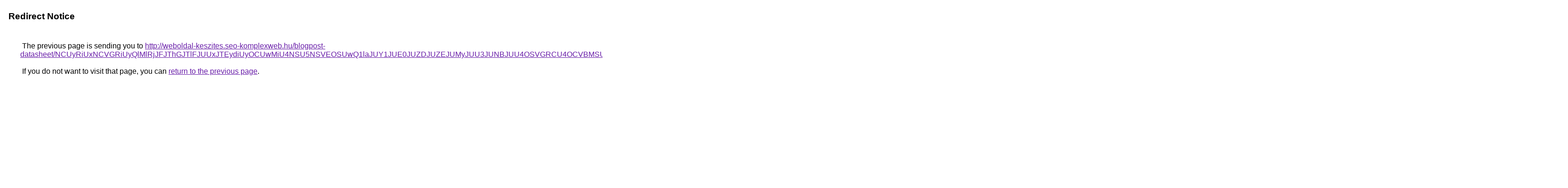

--- FILE ---
content_type: text/html; charset=UTF-8
request_url: https://cse.google.be/url?q=http%3A%2F%2Fweboldal-keszites.seo-komplexweb.hu%2Fblogpost-datasheet%2FNCUyRiUxNCVGRiUyQlMlRjJFJThGJTlFJUUxJTEydiUyOCUwMiU4NSU5NSVEOSUwQ1laJUY1JUE0JUZDJUZEJUMyJUU3JUNBJUU4OSVGRCU4OCVBMSUwNiVBOGQlRjglOTdMJUMyViVGOGQlQTAlRkElQ0YlRjclQTAlRDIlRTklNUUlMDMlMEMlMDUlRUYlQTIlMjlKJUEzVXclMjQlODIlMTElRjglRDRnQyVENCVCRm1OJUY1JUUxJTNGJTdCZSVEOCVCMjElMjUlQjN5JUJGJUYySyVGRCVFRSUxNiVDRSUzRCU5QyVCNDAlM0IlRUQ%253D
body_size: 662
content:
<html lang="en"><head><meta http-equiv="Content-Type" content="text/html; charset=UTF-8"><title>Redirect Notice</title><style>body,div,a{font-family:Roboto,Arial,sans-serif}body{background-color:var(--xhUGwc);margin-top:3px}div{color:var(--YLNNHc)}a:link{color:#681da8}a:visited{color:#681da8}a:active{color:#ea4335}div.mymGo{border-top:1px solid var(--gS5jXb);border-bottom:1px solid var(--gS5jXb);background:var(--aYn2S);margin-top:1em;width:100%}div.aXgaGb{padding:0.5em 0;margin-left:10px}div.fTk7vd{margin-left:35px;margin-top:35px}</style></head><body><div class="mymGo"><div class="aXgaGb"><font style="font-size:larger"><b>Redirect Notice</b></font></div></div><div class="fTk7vd">&nbsp;The previous page is sending you to <a href="http://weboldal-keszites.seo-komplexweb.hu/blogpost-datasheet/[base64]%3D">http://weboldal-keszites.seo-komplexweb.hu/blogpost-datasheet/[base64]%3D</a>.<br><br>&nbsp;If you do not want to visit that page, you can <a href="#" id="tsuid_RzJvadavNtfAp84P6vi9wA0_1">return to the previous page</a>.<script nonce="E56uL57l5QUagNcQSU7e-g">(function(){var id='tsuid_RzJvadavNtfAp84P6vi9wA0_1';(function(){document.getElementById(id).onclick=function(){window.history.back();return!1};}).call(this);})();(function(){var id='tsuid_RzJvadavNtfAp84P6vi9wA0_1';var ct='originlink';var oi='unauthorizedredirect';(function(){document.getElementById(id).onmousedown=function(){var b=document&&document.referrer,a="encodeURIComponent"in window?encodeURIComponent:escape,c="";b&&(c=a(b));(new Image).src="/url?sa=T&url="+c+"&oi="+a(oi)+"&ct="+a(ct);return!1};}).call(this);})();</script><br><br><br></div></body></html>